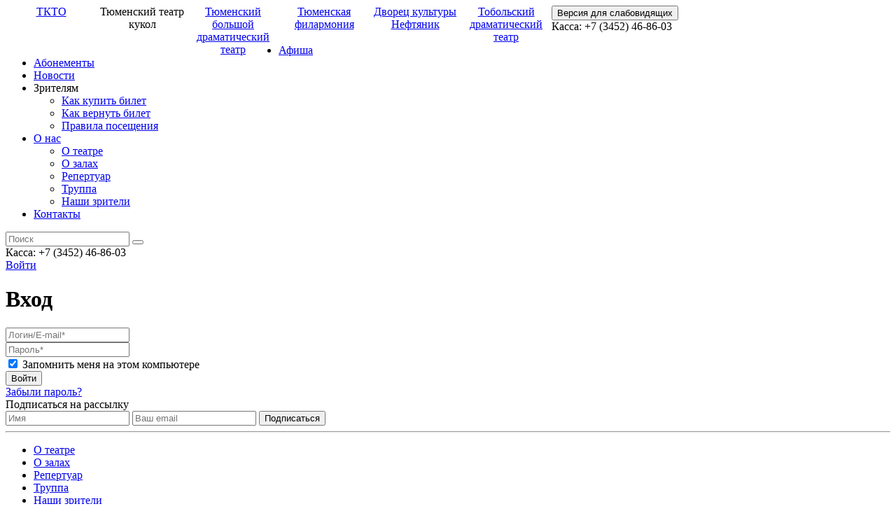

--- FILE ---
content_type: text/html; charset=UTF-8
request_url: https://kukli.kto72.ru/auth/?backUrl=/events/konek-gorbunok-640/
body_size: 9198
content:

 
 
<!DOCTYPE html>
<html lang="ru">
<head>
	<link rel="icon" href="favicon.ico">
	<link rel="apple-touch-icon" href="favico.jpg">
    <meta charset="utf-8">
    <meta name="viewport" content="width=device-width, initial-scale=1, shrink-to-fit=no">
	<meta http-equiv="X-UA-Compatible" content="IE=edge">
    <title>Авторизация</title>
            
                            	        
                    
                            
    <meta http-equiv="Content-Type" content="text/html; charset=UTF-8" />
<meta name="robots" content="index, follow" />
<link href="/bitrix/templates/.default/css/bootstrap.min.css?1608072035155717" type="text/css"  data-template-style="true"  rel="stylesheet" />
<link href="/bitrix/templates/.default/css/owl.carousel.min.css?16080720353356" type="text/css"  data-template-style="true"  rel="stylesheet" />
<link href="/bitrix/templates/.default/js/fancybox/jquery.fancybox.min.css?160807203512795" type="text/css"  data-template-style="true"  rel="stylesheet" />
<link href="/bitrix/templates/.default/css.css?1766383222127854" type="text/css"  data-template-style="true"  rel="stylesheet" />
<link href="/bitrix/templates/.default/animate.css?160807203581530" type="text/css"  data-template-style="true"  rel="stylesheet" />
<link href="/bitrix/templates/.default/js/slick/slick.css?16080720351895" type="text/css"  data-template-style="true"  rel="stylesheet" />
<link href="/bitrix/templates/.default/pf/passfield.min.css?16080720352412" type="text/css"  data-template-style="true"  rel="stylesheet" />
<link href="https://fonts.googleapis.com/css?family=PT+Sans:400,700&display=swap&subset=cyrillic-ext" rel="stylesheet">
<link href="https://fonts.googleapis.com/css?family=Playfair+Display:400,700&display=swap&subset=cyrillic" rel="stylesheet">
<link href="https://fonts.googleapis.com/css?family=PT+Sans:400,700&display=swap&subset=cyrillic-ext" rel="stylesheet">
<link href="https://fonts.googleapis.com/css?family=Playfair+Display:400,700&display=swap&subset=cyrillic" rel="stylesheet">



                
        
</head>
<body class="body-inner body-tk">
    
    <div class="organizations-panel js-organizations-panel" style="display:none;">
        <a class="tkto" href="/">
            <img class="tkto-img" src="/bitrix/templates/.default/img/logo-tkto.svg" alt="">
            <span class="tkto-name">ТКТО</span>
        </a>
        <ul class="items">
                                                            <a class="item" href="https://kukli.kto72.ru">
                    <img class="item-img" src="/bitrix/templates/.default/img/tk-logo.svg" alt="">
                    <span class="item-name">Тюменский театр кукол</span>
                </a>
                                            <a class="item" href="https://tdt.kto72.ru">
                    <img class="item-img" src="/bitrix/templates/.default/img/td-logo.svg" alt="">
                    <span class="item-name">Тюменский большой драматический театр</span>
                </a>
                                            <a class="item" href="https://tgf.kto72.ru">
                    <img class="item-img" src="/bitrix/templates/.default/img/ph-logo.svg" alt="">
                    <span class="item-name">Тюменская филармония</span>
                </a>
                                            <a class="item" href="https://neft.kto72.ru">
                    <img class="item-img" src="/bitrix/templates/.default/img/nf-logo.svg" alt="">
                    <span class="item-name">Дворец культуры  Нефтяник</span>
                </a>
                                            <a class="item" href="https://tobteatr.kto72.ru">
                    <img class="item-img" src="/bitrix/templates/.default/img/tb-logo.svg" alt="">
                    <span class="item-name">Тобольский драматический театр</span>
                </a>
                          
        </ul>
        <a href="#" class="organizations-panel__collaps js-collapse-organizations"><svg width="23" height="13" viewBox="0 0 23 13" fill="none" xmlns="http://www.w3.org/2000/svg">
        <path d="M1.00013 11.5208L11.5208 1.00006L22.0415 11.5208" stroke="black" stroke-linecap="round" stroke-linejoin="round"/>
        </svg>
        </a>
    </div>
    
    <header class="">  
         
        <div class="header__top">
            <div class="container">
                <div class="row">
                    <div class="col-11 col-xl-10">
                        <div class="organizations">                                                  
                                                                                                <a style="display: block; float: left; width: 130px; text-align: center;" class="item" href="https://kto72.ru">ТКТО</a>
                                                            
                                                                                                <span style="display: block; float: left; width: 130px; text-align: center;" class="item active">Тюменский театр кукол</span>
                                                            
                                                                                                <a style="display: block; float: left; width: 130px; text-align: center;" class="item" href="https://tdt.kto72.ru">Тюменский большой драматический театр</a>
                                                            
                                                                                                <a style="display: block; float: left; width: 130px; text-align: center;" class="item" href="https://tgf.kto72.ru">Тюменская филармония</a>
                                                            
                                                                                                <a style="display: block; float: left; width: 130px; text-align: center;" class="item" href="https://neft.kto72.ru">Дворец культуры  Нефтяник</a>
                                                            
                                                                                                <a style="display: block; float: left; width: 130px; text-align: center;" class="item" href="https://tobteatr.kto72.ru">Тобольский драматический театр</a>
                                                            
                                                    </div>
                    </div>
                    <div class="col-1 col-xl-2">
                        <form id="vision-enabler" action="" method="POST">
                            <input type="hidden" name="accessibility" value="on">
                            <button type="submit">
                                Версия для слабовидящих                            
                            </button>
                        </form>
                    </div>
                </div>
                            </div>
        </div><!-- header__top -->
        <div class="header__bottom">
            <div class="container">
                <div class="row">
                    <div class="col-4 d-lg-none">
                        <div class="header__m-left">                        
                            <a href="#" href="" class="header__burger js-header__burger"></a>
                            <div class="header__phone-m">
                                Касса: +7 (3452) <span>46-86-03 </span>                                    
                            </div>  
                        </div>                      
                    </div>

                    <div class="col-4 col-lg-5 d-none d-lg-block">
                        <ul class="header__nav">
							<li class="">
							<a href="/events/" >Афиша</a>
											</li>
							<li class="">
							<a href="/season-tickets/" >Абонементы</a>
											</li>
							<li class=" dropdown js-dropdown-news dropdown-news">
							<a href="/news/" >Новости</a>
											</li>
							<li class=" dropdown">
							<span class="dropdown-a">Зрителям</span>
										<ul class="dropdown-inner">
											<li>
															<a data-href="https://kto72.ru/viewers/how-to-buy-tickets/" href="https://kto72.ru/viewers/how-to-buy-tickets/">Как купить билет</a>
													</li>	
											<li>
															<a data-href="https://kto72.ru/viewers/how-to-return-a-ticket/" href="https://kto72.ru/viewers/how-to-return-a-ticket/">Как вернуть билет</a>
													</li>	
											<li>
															<a data-href="https://kto72.ru/viewers/fyi/" href="https://kto72.ru/viewers/fyi/">Правила посещения</a>
													</li>	
							
                </ul>
										<ul class="dropdown-inner">
							
                </ul>
					</li>
													<li class=" dropdown">
							<a href="/about/" class="dropdown-a">О нас</a>
										<ul class="dropdown-inner">
											<li>
															<a data-href="/about/" href="/about/">О театре</a>
													</li>	
											<li>
															<a data-href="/about/halls/" href="/about/halls/">О залах</a>
													</li>	
											<li>
															<a data-href="/about/repertoire/" href="/about/repertoire/">Репертуар</a>
													</li>	
											<li>
															<a data-href="/about/troupe/" href="/about/troupe/">Труппа</a>
													</li>	
											<li>
															<a data-href="/about/our-viewers/" href="/about/our-viewers/">Наши зрители</a>
													</li>	
							
                </ul>
								</li>
																	<li class="">
							<a href="/contacts/" >Контакты</a>
											</li>
	</ul>                  
                    </div>

                    <div class="col-4 col-md-4 col-lg-2 text-center">
                        <a href="/" class="header__logo"></a>                        
                    </div>

                    <div class="col-4 col-lg-5 d-none d-lg-block">
                        <div class="header__services">
                            <form class="header__search-form js-header__search-form" action="/search/">
                                <label class="header__search-ico js-search" for="q"></label>
                                <input name="q" type="text" class="header__search-text js-header__search-text" placeholder="Поиск">
                                <button type="submit" class="header__search-submit"></button>
                            </form>
                            <div class="header__phone js-header__phone">
                                Касса: +7 (3452) <span>46-86-03 </span>  
                            </div>
                                                            <div class="header__auth">                                
                                                                            <!--<a class="header__auth-in" href="/auth/?backUrl=/auth/">Войти</a>-->
                                                                                                                        
                                                                    </div>
                                                          
                        </div>
                    </div>

                    <div class="col-4 d-lg-none">
                        <div class="header__m-right">                        
                                                         
                                                                    <a class="header__auth-in-m" href="/auth/?backUrl=/auth/">Войти</a>
                                                                                                            
                                                                                          
                        </div>
                    </div>
                </div> 
            </div>         
                            <div class="nav-news js-nav-news py-5" style="display:none;">                    
                    <div class="container">
                        <div class="row">
                                                            <div class="col col-md-4 col-lg-3">
                                    <div class="nav-news__item">
                                                                                                                        <a target="_blank" href="/news/37312/" class="nav-news__item-box border-bottom--puppet">
                                            <img class="nav-news__item-img" src="/upload/resize_cache/iblock/588/247_162_2/IMG_9690.JPG">
                                        </a>                                        
                                        <div class="nav-news__item-body">
                                                                                                                                    <a target="_blank" href="/news/37312/" class="nav-news__item-title">В Тюменском театре кукол стартовала Новогодняя компания</a>
                                            <div class="nav-news__item-date">13 декабря, 2025</div>
                                        </div>
                                    </div>
                                </div>
                                                            <div class="col col-md-4 col-lg-3">
                                    <div class="nav-news__item">
                                                                                                                        <a target="_blank" href="/news/37311/" class="nav-news__item-box border-bottom--puppet">
                                            <img class="nav-news__item-img" src="/upload/resize_cache/iblock/bcd/247_162_2/rcDkGshlK8RnYecaxeO_7WVvAI2EZ0wCR5Zu_6ZRXq5DjYFe2SI5CEYHT_kyuu2BHFmJ2ijVi3JnVrmJGFDL55Eq.jpg">
                                        </a>                                        
                                        <div class="nav-news__item-body">
                                                                                                                                    <a target="_blank" href="/news/37311/" class="nav-news__item-title">В Тюменском театре кукол представили трогательный и добрый спектакль «Снежный друг» </a>
                                            <div class="nav-news__item-date">13 декабря, 2025</div>
                                        </div>
                                    </div>
                                </div>
                                                            <div class="col col-md-4 col-lg-3">
                                    <div class="nav-news__item">
                                                                                                                        <a target="_blank" href="/news/37277/" class="nav-news__item-box border-bottom--puppet">
                                            <img class="nav-news__item-img" src="/upload/resize_cache/iblock/5d5/247_162_2/10000-yf-676767.jpg">
                                        </a>                                        
                                        <div class="nav-news__item-body">
                                                                                                                                    <a target="_blank" href="/news/37277/" class="nav-news__item-title">«Мой снежный друг» — спектакль о настоящей дружбе, преодолении страхов</a>
                                            <div class="nav-news__item-date">9 декабря, 2025</div>
                                        </div>
                                    </div>
                                </div>
                                                            <div class="col col-md-4 col-lg-3">
                                    <div class="nav-news__item">
                                                                                                                        <a target="_blank" href="/news/37227/" class="nav-news__item-box border-bottom--puppet">
                                            <img class="nav-news__item-img" src="/upload/resize_cache/iblock/387/247_162_2/shchelkunchik.jpg">
                                        </a>                                        
                                        <div class="nav-news__item-body">
                                                                                                                                    <a target="_blank" href="/news/37227/" class="nav-news__item-title">В Театре кукол продолжается проект по тифлокомментированию спектаклей</a>
                                            <div class="nav-news__item-date">1 декабря, 2025</div>
                                        </div>
                                    </div>
                                </div>
                                                    </div>
                    </div>                    
                </div>
                    </div><!-- header__bottom -->
        <div class="br-bottom">
            <span class="br-bottom_segment br-bottom_segment-1"></span>
            <span class="br-bottom_segment br-bottom_segment-2"></span>
            <span class="br-bottom_segment br-bottom_segment-3"></span>
            <span class="br-bottom_segment br-bottom_segment-4"></span>
            <span class="br-bottom_segment br-bottom_segment-5"></span>
        </div>
    </header>


    <div class="workarea">

    


	        <div class="h1-section mt-5">
            <div class="container">
                <div class="row">
                    <div class="col-12 col-lg-12">
                        <h1 class="h1 text-center">Вход</h1>
                    </div>
                </div>
            </div>
        </div>
        <div class="auth-form text-center">
            <div class="container">
                <div class="row">
                    <div id="auth-form-body" class="col-12 col-lg-12">
				<form id="auth-form" action="/auth/?backUrl=%2Fevents%2Fkonek-gorbunok-640%2F" method="POST">
						            
			<div class="form-group">
                <input type="text" class="form-control" id="login" placeholder="Логин/E-mail*" name="USER[login]" value="">
			</div>
			<div class="form-group">
				<input type="password" class="form-control" id="pwd" placeholder="Пароль*" name="USER[pwd]">
			</div>
            <div class="form-group">
                <label class="form-checkbox">
                    <input type="checkbox" checked class="hidden-checkbox" name="USER[remember]" value="Y">
                    <span class="form-checkbox--label">Запомнить меня на этом компьютере</span>
                </label>
            </div>
            <button type="submit" class="btn btn-black btn-middle mb-4">Войти</button>
			<div class="form-group auth-links">
                <!--<div class="auth-links-a mb-3"><a href="/register/">Регистрация!</a></div>-->
				<div class="auth-links-a mb-3"><a href="?forgot-password">Забыли пароль?</a></div>				
			</div>
			
		</form>


        
    <!-- <div class="auth-form__social">    
        <div class="auth-form__caption">
            Вход через соц. сети            
        </div>
        <a class="auth-form__social-a" href="/bitrix/templates/.default/social/vk.php?auth">
        <svg width="42" height="42" viewBox="0 0 42 42" fill="none" xmlns="http://www.w3.org/2000/svg">
            <path d="M32.1574 15.3844C32.3363 14.8007 32.1574 14.356 31.3046 14.356H28.526C27.8107 14.356 27.4944 14.7312 27.3156 15.1481C27.3156 15.1481 25.8988 18.6366 23.8905 20.9159C23.2302 21.5691 22.9414 21.7775 22.5837 21.7775C22.4049 21.7775 22.116 21.5691 22.116 20.9715V15.3844C22.116 14.6756 21.951 14.356 21.3595 14.356H16.9715C16.5314 14.356 16.27 14.6895 16.27 15.0092C16.27 15.6763 17.3017 15.8431 17.3704 17.7471V21.8887C17.3704 22.806 17.2054 22.9728 16.8615 22.9728C15.9261 22.9728 13.6152 19.4566 12.2534 15.4539C11.9783 14.6756 11.717 14.356 11.0017 14.356H8.20937C7.42532 14.356 7.26025 14.7312 7.26025 15.1481C7.26025 15.8986 8.20937 19.5955 11.662 24.4877C13.9591 27.8371 17.2054 29.6439 20.1628 29.6439C21.9372 29.6439 22.1573 29.2408 22.1573 28.5459V26.0165C22.1573 25.2243 22.3224 25.0575 22.8863 25.0575C23.299 25.0575 24.0005 25.266 25.6512 26.8643C27.5494 28.7822 27.852 29.6439 28.9249 29.6439H31.7035C32.5013 29.6439 32.9002 29.2408 32.6801 28.4486C32.4325 27.6564 31.5247 26.5029 30.328 25.1409C29.6815 24.3765 28.7048 23.5426 28.4022 23.1118C27.9896 22.5836 28.1134 22.3474 28.4022 21.8609C28.4022 21.8609 31.7998 17.0383 32.1574 15.3844Z" fill="black"/>
            <circle cx="21" cy="21" r="20.5" stroke="black"/>
            </svg>
        </a>
       <a class="auth-form__social-a" href="/bitrix/templates/.default/social/fb.php?auth">
        <svg width="41" height="42" viewBox="0 0 41 42" fill="none" xmlns="http://www.w3.org/2000/svg">
            <path d="M25 8V12.8H22.6C21.772 12.8 21.4 13.772 21.4 14.6V17.6H25V22.4H21.4V32H16.6V22.4H13V17.6H16.6V12.8C16.6 11.527 17.1057 10.3061 18.0059 9.40589C18.9061 8.50571 20.127 8 21.4 8H25Z" fill="black"/>
            <path d="M40.5 21C40.5 32.3333 31.5344 41.5 20.5 41.5C9.4656 41.5 0.5 32.3333 0.5 21C0.5 9.66674 9.4656 0.5 20.5 0.5C31.5344 0.5 40.5 9.66674 40.5 21Z" stroke="black"/>
            </svg>
        </a>
    </div>-->




		                    </div>
                </div>
            </div>
		</div>
	
 
</div><!-- workarea -->

<footer>
    <div class="container">
        <div class="row footer__row-top">
            <div class="col-12 col-lg-8">
                <div class="subscribe-form" id="sub-place">
	<div class="subscribe-form__caption">
		Подписаться на рассылку
	</div>
	<input type="text" id="sub-name" class="subscribe-form__text subscribe-form__text--name" placeholder="Имя" value="" />
	<input type="text" id="sub-email" class="subscribe-form__text subscribe-form__text--email" placeholder="Ваш email" value="" />
	<input type="button" id="sub-send" class="subscribe-form__submit" value="Подписаться" />

</div>
					
				            </div>
            <div class="col col-lg-4 footer__stores">
            <a class="footer__store footer__store--google" href="https://play.google.com/store/apps/details?id=com.delta.calendarevent"></a>
                <a class="footer__store footer__store--apple" href="https://apps.apple.com/ru/app/%D0%B0%D1%84%D0%B8%D1%88%D0%B0-%D1%82%D1%8E%D0%BC%D0%B5%D0%BD%D1%8C/id1081799027"></a>
            </div>
        </div>        
        <div class="row">
            <div class="col-12">
                <hr class="footer__line">
            </div>
        </div>
        <div class="row">
            <div class="col-12 col-sm-6 col-md-3 col-lg-2">
                <ul class="footer__nav">	
                    <li class="footer__nav-li"><a href="/about/" class="footer__nav-item">О театре</a></li>
                    <li class="footer__nav-li"><a href="/about/halls/" class="footer__nav-item" style="margin-top: 4px;">О залах</a></li>
                    <li class="footer__nav-li"><a href="/about/repertoire/" class="footer__nav-item">Репертуар</a></li>
                    <li class="footer__nav-li"><a href="/about/troupe/" class="footer__nav-item">Труппа</a></li>
                    <li class="footer__nav-li"><a href="/about/our-viewers/" class="footer__nav-item">Наши зрители</a></li>
                </ul>
            </div>	

            <div class="col-12 col-sm-6 col-md-3 col-lg-2">
                <ul class="footer__nav">	
                    <li class="footer__nav-li">
                        <a href="/news/" class="footer__nav-item">Новости</a>
                    </li>
                </ul>
            </div>	

            <div class="col-12 col-sm-6 col-md-3 col-lg-2">
                <ul class="footer__nav">	
                    <li class="footer__nav-li"><a href="/events/" class="footer__nav-item">Афиша</a></li>
                    <li class="footer__nav-li"><a href="http://kto72.ru/viewers/" class="footer__nav-item">Зрителям</a></li>
                    <li class="footer__nav-li"><a href="/contacts/" class="footer__nav-item">Контакты</a></li>
                    <li class="footer__nav-li"><a href="http://kto72.ru/privacy-policy/" class="footer__nav-item">Политика конфиденциальности</a></li>
                    <li class="footer__nav-li"><a href="https://kto72.ru/anti-terror.php" class="footer__nav-item">Противодействие экстремизму</a>    </li>                
                </ul>
            </div>	

            <div class="col-12 col-sm-6 col-md-3 col-lg-2">

 <li class="social__li">
	 <a href="https://opros-120324.testograf.ru/" class="social__item social__item-ok"><img src="/upload/Kto/image-08-08-24-10-38.jpeg" style="width: 200px; height: 200px;margin-top: 0px;"></a>
 </li> 

            </div>            

            <div class="col-12 col-lg-4">
                <div class="footer__flex">
                    <ul class="social social--footer">
                        <li class="social__li">
                            <a href="https://vk.com/club_tyumenpuppets" class="social__item social__item-vk"><img src="/bitrix/templates/.default/img/vk.svg"></a>
                        </li> 
                        <!--<li class="social__li">
                            <a href="https://www.facebook.com/tyumenpuppets/" class="social__item social__item-fb"><img src="/bitrix/templates/.default/img/facebook.svg"></a>
                        </li>-->
                        <!--<li class="social__li">
                            <a href="https://www.instagram.com/tyumenpuppets" class="social__item social__item-in"><img src="/bitrix/templates/.default/img/instagram.svg"></a>
                        </li>-->
                        <li class="social__li">
                            <a href="https://www.youtube.com/channel/UCnQl2EyhwtKFaz5-velNLww" class="social__item social__item-youtube"><img src="/bitrix/templates/.default/img/youtube.svg"></a>
                        </li>  

                                       
                    </ul>
                    <span class="footer__logo">
                        <img src="/bitrix/templates/.default/img/logo-tkto-footer.svg" alt="">
                    </span>
                </div>
            </div>
        </div>
    </div>
</footer>

<div class="m-menu js-m-menu" style="display:none">
    <!-- <div class="container"> -->
        <div class="m-menu__top">
            <div class="container">
                <div class="row">

                    <div class="col-4 d-lg-none">
                        <div class="m-menu__left">                        
                            <a href="#" href="" class="m-menu__close js-m-menu__close"></a>
                            <div class="m-menu__phone">
                                Касса: +7 (3452) <span>46-86-03 </span>  
                            </div>  
                        </div>                      
                    </div>

                    <div class="col-4 col-md-4 col-lg-2 text-center">     
                        <a href="/" class="m-menu__logo"></a>                 
                    </div>

                    <div class="col-4 d-lg-none">
                        <div class="m-menu__right">                        
                                                         
                                                                    <a class="m-menu__auth-in" href="/auth/?backUrl=/auth/">Войти</a>
                                                                                                            
                                                                                          
                        </div>
                    </div>

                </div><!-- row -->
            </div><!-- container     -->
        </div><!-- m-menu__bottom -->     
        
        <div class="m-menu__info">    
            <div class="container">
                <div class="row">
                    <div class="col-12">
                        <div class="m-menu__phone-2">
                            Касса: +7 (3452) <span>46-86-03 </span>                        </div>    
                        <div class="m-menu__search">
                            
                            <form class="m-menu__search-form" action="/search/">
                                <label class="m-menu__search-ico js-search" for="q"></label>
                                <input name="q" type="text" class="m-menu__search-text" placeholder="Поиск">
                                <button type="submit" class="m-menu__search-submit"></button>
                            </form>                                 
                                                       
                        </div>                                            
                    </div>
                </div>
            </div>
        </div>

        <div class="m-menu__organizations">    
            <div class="container">
                <div class="row">
                    <div class="col-12">
                        <div class="js-m-menu-group-wrapper">                        
                            <span class="m-menu__group js-m-menu-group-toggle">Выбрать учреждение<span class="m-menu__arr"></span></span> 
                            <ul class="m-menu__organizations-ul js-m-menu-group">                        
                                                                    <li class="m-menu__organizations-li">
                                                                                    <a class="m-menu__organizations-item" href="https://kto72.ru">ТКТО</a>
                                         
                                    </li>                           
                                                                    <li class="m-menu__organizations-li">
                                                                                    <span class="m-menu__organizations-item active">Тюменский театр кукол</span>
                                         
                                    </li>                           
                                                                    <li class="m-menu__organizations-li">
                                                                                    <a class="m-menu__organizations-item" href="https://tdt.kto72.ru">Тюменский большой драматический театр</a>
                                         
                                    </li>                           
                                                                    <li class="m-menu__organizations-li">
                                                                                    <a class="m-menu__organizations-item" href="https://tgf.kto72.ru">Тюменская филармония</a>
                                         
                                    </li>                           
                                                                    <li class="m-menu__organizations-li">
                                                                                    <a class="m-menu__organizations-item" href="https://neft.kto72.ru">Дворец культуры  Нефтяник</a>
                                         
                                    </li>                           
                                                                    <li class="m-menu__organizations-li">
                                                                                    <a class="m-menu__organizations-item" href="https://tobteatr.kto72.ru">Тобольский драматический театр</a>
                                         
                                    </li>                           
                                                            </ul>
                        </div>
                    </div>
                </div>
            </div>                                              
        </div><!-- m-menu__organizations -->

        <div class="m-menu__menu">
            <div class="container">
                <div class="row">
                    <div class="col-12">
                        

<ul class="m-menu__nav"> 
							<li class="">
							<a href="/events/" >
					Афиша										
				</a>
											</li>
							<li class="">
							<a href="/season-tickets/" >
					Абонементы										
				</a>
											</li>
							<li class="">
							<a href="/news/" >
					Новости										
				</a>
											</li>
							<li class=" m-menu__nav-dropdown js-m-menu-group-wrapper ">
							<span class="m-menu__nav-a js-m-menu-group-toggle" >
					Зрителям											<span class="m-menu__arr"></span>
									</span>
										<ul class="m-menu__nav-inner js-m-menu-group">
											<li>
															<a data-href="https://kto72.ru/viewers/how-to-buy-tickets/" href="https://kto72.ru/viewers/how-to-buy-tickets/">Как купить билет</a>
													</li>	
											<li>
															<a data-href="https://kto72.ru/viewers/how-to-return-a-ticket/" href="https://kto72.ru/viewers/how-to-return-a-ticket/">Как вернуть билет</a>
													</li>	
											<li>
															<a data-href="https://kto72.ru/viewers/fyi/" href="https://kto72.ru/viewers/fyi/">Правила посещения</a>
													</li>	
							
                </ul>
										<ul class="m-menu__nav-inner js-m-menu-group">
							
                </ul>
					</li>
													<li class=" m-menu__nav-dropdown js-m-menu-group-wrapper ">
							<a href="/about/" class="m-menu__nav-a js-m-menu-group-toggle" >
					О нас											<span class="m-menu__arr"></span>
										
				</a>
										<ul class="m-menu__nav-inner js-m-menu-group">
											<li>
															<a data-href="/about/" href="/about/">О театре</a>
													</li>	
											<li>
															<a data-href="/about/halls/" href="/about/halls/">О залах</a>
													</li>	
											<li>
															<a data-href="/about/repertoire/" href="/about/repertoire/">Репертуар</a>
													</li>	
											<li>
															<a data-href="/about/troupe/" href="/about/troupe/">Труппа</a>
													</li>	
											<li>
															<a data-href="/about/our-viewers/" href="/about/our-viewers/">Наши зрители</a>
													</li>	
							
                </ul>
								</li>
																	<li class="">
							<a href="/contacts/" >
					Контакты										
				</a>
											</li>
	</ul>                           
                    </div>
                </div>
            </div>
        </div><!-- m-menu__menu -->

        <div class="m-menu__vision"> 
            <div class="container">
                <div class="row">
                    <div class="col-12">
                        <form id="m-menu__vision-form" action="" method="POST">
                            <input type="hidden" name="accessibility" value="on">
                            <button type="submit">
                                Версия для<br> слабовидящих                            
                            </button>
                        </form>      
                    </div>
                </div>
            </div>                              
        </div>

    <!-- </div> -->
</div><!-- m-menu -->


<!-- Yandex.Metrika counter -->
<noscript><div><img src="https://mc.yandex.ru/watch/30130739" style="position:absolute; left:-9999px;" alt="" /></div></noscript>
<!-- /Yandex.Metrika counter -->

<!-- Marketolog -->
<!-- Global site tag (gtag.js) - Google Analytics 
-->

<!-- Yandex.Metrika counter -->
<noscript><div><img src="https://mc.yandex.ru/watch/54180202" style="position:absolute; left:-9999px;" alt="" /></div></noscript>
<!-- /Yandex.Metrika counter -->


<!-- Google Tag Manager 
-->
<!-- End Google Tag Manager -->



<!-- Google Tag Manager (noscript) 
<noscript><iframe src="https://www.googletagmanager.com/ns.html?id=GTM-T4PMKXH"
height="0" width="0" style="display:none;visibility:hidden"></iframe></noscript>-->
<!-- End Google Tag Manager (noscript) -->


<noscript><img src="https://vk.com/rtrg?p=VK-RTRG-379428-3qDj6" style="position:fixed; left:-999px;" alt=""/></noscript>
<!-- Marketolog end-->



<!-- Rating@Mail.ru counter -->
<noscript><div>
<img src="https://top-fwz1.mail.ru/counter?id=3126095;js=na" style="border:0;position:absolute;left:-9999px;" alt="Top.Mail.Ru" />
</div></noscript>
<!-- //Rating@Mail.ru counter -->    

<a href="#" id="scroll-up"></a>
<script type="text/javascript" src="https://kto72.ru/mix6.js?V=23"></script>
<script type="text/javascript" src="/bitrix/templates/.default/js/jquery-3.4.1.min.js?160807203588147"></script>
<script type="text/javascript" src="/bitrix/templates/.default/js/bootstrap.min.js?160807203558035"></script>
<script type="text/javascript" src="/bitrix/templates/.default/js/owl.carousel.min.js?160807203544348"></script>
<script type="text/javascript" src="/bitrix/templates/.default/js/slick/slick.min.js?160807203542864"></script>
<script type="text/javascript" src="/bitrix/templates/.default/js/fancybox/jquery.fancybox.min.js?160807203568265"></script>
<script type="text/javascript" src="/bitrix/templates/.default/js/utils.js?164757214110859"></script>
<script type="text/javascript" src="/bitrix/templates/.default/js/jquery.maskedinput.min.js?160807203512299"></script>
<script type="text/javascript" src="/bitrix/templates/.default/js/js.js?163032162713113"></script>
<script type="text/javascript" src="/bitrix/templates/.default/pf/passfield.min.js?160807203529546"></script>
<script type="text/javascript" src="/bitrix/templates/.default/components/kto/login.form/.default/script.js?16080720354445"></script>


<script type="text/javascript">
	(function(i,s,o,g,r,a,m){i['GoogleAnalyticsObject']=r;i[r]=i[r]||function(){
			(i[r].q=i[r].q||[]).push(arguments)},i[r].l=1*new Date();a=s.createElement(o),
		m=s.getElementsByTagName(o)[0];a.async=1;a.src=g;m.parentNode.insertBefore(a,m)
	})(window,document,'script','https://www.google-analytics.com/analytics.js','ga');
	ga('create', 'UA-100691752-1', 'auto');
	ga('send', 'pageview');
</script><script>
						$.getScript('/bitrix/templates/.default/components/kto/subscriptions/.default/js/ktosubs.js', function(){ktoBindSubs('/bitrix/components/kto/subscriptions/ajax.php', 'puppet')})
					</script><script type="text/javascript" >
    (function (d, w, c) {
        (w[c] = w[c] || []).push(function() {
            try {
                w.yaCounter30130739 = new Ya.Metrika2({
                    id:30130739,
                    clickmap:true,
                    trackLinks:true,
                    accurateTrackBounce:true,
                    webvisor:true
                });
            } catch(e) { }
        });

        var n = d.getElementsByTagName("script")[0],
            s = d.createElement("script"),
            f = function () { n.parentNode.insertBefore(s, n); };
        s.type = "text/javascript";
        s.async = true;
        s.src = "https://mc.yandex.ru/metrika/tag.js";

        if (w.opera == "[object Opera]") {
            d.addEventListener("DOMContentLoaded", f, false);
        } else { f(); }
    })(document, window, "yandex_metrika_callbacks2");
</script>
<script async src="https://www.googletagmanager.com/gtag/js?id=UA-142596547-1"></script>
<script>
  window.dataLayer = window.dataLayer || [];
  function gtag(){dataLayer.push(arguments);}
  gtag('js', new Date());

  gtag('config', 'UA-142596547-1');
</script>
<script type="text/javascript" >
   (function(m,e,t,r,i,k,a){m[i]=m[i]||function(){(m[i].a=m[i].a||[]).push(arguments)};
   m[i].l=1*new Date();k=e.createElement(t),a=e.getElementsByTagName(t)[0],k.async=1,k.src=r,a.parentNode.insertBefore(k,a)})
   (window, document, "script", "https://mc.yandex.ru/metrika/tag.js", "ym");

   ym(54180202, "init", {
        clickmap:true,
        trackLinks:true,
        accurateTrackBounce:true,
        webvisor:true
   });
</script>
<script>(function(w,d,s,l,i){w[l]=w[l]||[];w[l].push({'gtm.start':
new Date().getTime(),event:'gtm.js'});var f=d.getElementsByTagName(s)[0],
j=d.createElement(s),dl=l!='dataLayer'?'&l='+l:'';j.async=true;j.src=
'https://www.googletagmanager.com/gtm.js?id='+i+dl;f.parentNode.insertBefore(j,f);
})(window,document,'script','dataLayer','GTM-T4PMKXH');</script><script type="text/javascript">!function(){var t=document.createElement("script");t.type="text/javascript",t.async=!0,t.src="https://vk.com/js/api/openapi.js?161",t.onload=function(){VK.Retargeting.Init("VK-RTRG-379428-3qDj6"),VK.Retargeting.Hit()},document.head.appendChild(t)}();</script><script type="text/javascript">
var _tmr = window._tmr || (window._tmr = []);
_tmr.push({id: "3126095", type: "pageView", start: (new Date()).getTime()});
(function (d, w, id) {
  if (d.getElementById(id)) return;
  var ts = d.createElement("script"); ts.type = "text/javascript"; ts.async = true; ts.id = id;
  ts.src = "https://top-fwz1.mail.ru/js/code.js";
  var f = function () {var s = d.getElementsByTagName("script")[0]; s.parentNode.insertBefore(ts, s);};
  if (w.opera == "[object Opera]") { d.addEventListener("DOMContentLoaded", f, false); } else { f(); }
})(document, window, "topmailru-code");
</script></body>
</html>